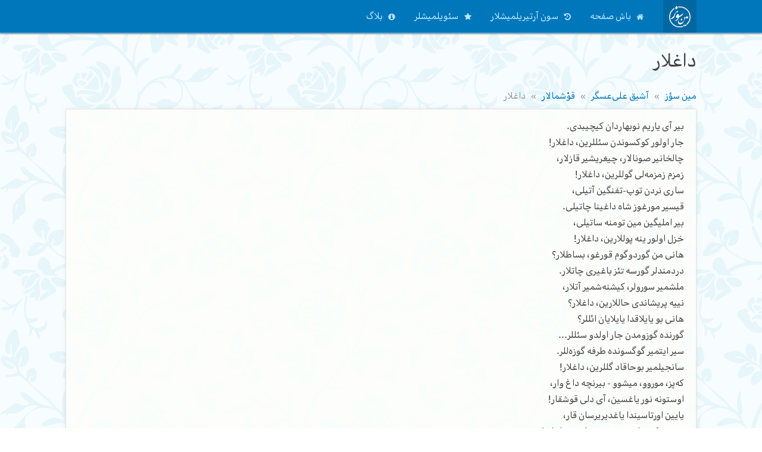

--- FILE ---
content_type: text/html; charset=UTF-8
request_url: https://minsoz.ir/ashig-alasgar/qoshma/k2ej
body_size: 3801
content:
<!DOCTYPE html>
<html lang="azb" dir="rtl">
<head><meta http-equiv="Content-Type" content="text/html; charset=utf-8">

<title>داغلار - مین سؤز</title>
<meta name="description" content="بیر آی یاریم نوبهاردان کیچیبدی. جار اولور کوکسوندن سئللرین، داغلار! چالخانیر صونالار، چیغریشیر قازلار، زمزم زمزمه&zwnj;لی گوللرین، داغلار! ساری نردن توپ-تفنگین آتیلی، قیسیر مورغوز شاه د">
<meta name="twitter:card" content="summary">
<meta name="twitter:site" content="@minsoz_ir">
<meta property="og:title" content="داغلار - مین سؤز">
<meta property="og:description" content="بیر آی یاریم نوبهاردان کیچیبدی. جار اولور کوکسوندن سئللرین، داغلار! چالخانیر صونالار، چیغریشیر قازلار، زمزم زمزمه&zwnj;لی گوللرین، داغلار! ساری نردن توپ-تفنگین آتیلی، قیسیر مورغوز شاه د">
<meta property="og:image" content="https://minsoz.ir/images/Ashig_Alesger.jpg">



<link href="https://minsoz.ir/assets/images/favicon.ico" rel="shortcut icon" type="image/vnd.microsoft.icon" />
<link rel="apple-touch-icon" href="https://minsoz.ir/assets/images/icon.png"/>
<meta name="HandheldFriendly" content="true"/>
<meta name="apple-mobile-web-app-capable" content="YES"/>
<meta name="viewport" content="width=device-width, initial-scale=1, maximum-scale=2.0, minimum-scale=1 shrink-to-fit=no" />
<link href= "https://minsoz.ir/assets/cu.min.css?10139" rel="stylesheet"/>
<!-- Global site tag (gtag.js) - Google Analytics -->
<script>
  window.dataLayer = window.dataLayer || [];
  function gtag(){dataLayer.push(arguments);}
  gtag('js', new Date());
  gtag('config', 'G-TRP7HL2676');
</script>
<script>
function loadlate(d){var o=["https://minsoz.ir/assets/bundle.min.js", "https://www.googletagmanager.com/gtag/js?id=G-TRP7HL2676" ,"https://minsoz.ir/analytics/analyticsjs"],n=o.length;for(i=0;i<n;i++){var t=document.createElement("script");t.src=o[i],document.body.appendChild(t)}}
window.addEventListener?window.addEventListener("load",loadlate,!1):window.attachEvent?window.attachEvent("onload",loadlate):window.onload=loadlate;
</script>
</head>
<body>
<div id="r-sidebar"></div>
<div class="t3-wrapper">
<header id="t3-mainnav" class="wrap navbar navbar-default navbar-fixed-top t3-mainnav">
  <button class="btn btn-default off-canvas-toggle hidden-md hidden-lg " type="button" data-pos="left" data-nav="#t3-off-canvas" data-effect="off-canvas-effect-1">
    <i class="fa fa-bars"></i>
  </button>
  <div id="t3-off-canvas" class="t3-off-canvas off-canvas-effect-1 off-canvas-right">
    <div class="t3-off-canvas-header">
      <h2 class="t3-off-canvas-header-title">منو</h2>
      <button type="button" class="close" aria-hidden="true">×</button>
    </div>
    <div class="t3-off-canvas-body">
      <div class="t3-module">
        <ul class="nav nav-pills nav-stacked ">
          <li><a class='mmenu mhome' href='/'>باش صفحه</a></li><li><a class='mmenu mrecent' href='/recent'>سون آرتیریلمیشلار</a></li><li><a class='mmenu mfav' href='/popular'>سئویلمیشلر</a></li><li><a class='mmenu mabout' href='/posts'>بلاگ</a></li>        </ul>
      </div>
    </div>
  </div>
  <div class="container">
    <div class="navbar-header">
      <div class="logo logo-image">
        <div class="logo-image">
          <a href="/" title="مین سؤز">
            <img class="logo-img" src="[data-uri]" alt="مین سؤز">
            <span>مین سؤز</span>
          </a>
        </div>
      </div>
    </div>
    <nav class="t3-navbar navbar-collapse collapse">
      <div class="t3-megamenu" data-responsive="true">
        <ul class="nav navbar-nav">
          <li><a class='mmenu mhome' href='/'>باش صفحه</a></li><li><a class='mmenu mrecent' href='/recent'>سون آرتیریلمیشلار</a></li><li><a class='mmenu mfav' href='/popular'>سئویلمیشلر</a></li><li><a class='mmenu mabout' href='/posts'>بلاگ</a></li>        </ul>
      </div>
    </nav>
  </div>
</header>
<div id="t3-mainbody" class="container t3-mainbody">
  <div class="row">
    <div style="display:none;"><div id="r-search"></div><div id="listorig"></div></div>
    <div id="t3-content" class="t3-content col-xs-12">
      <header class="article-header clearfix"><meta http-equiv="Content-Type" content="text/html; charset=utf-8">
        <h1 class="article-title" itemprop="headline">داغلار</h1>
      </header>
      <ul itemscope="" itemtype="https://schema.org/BreadcrumbList" class="breadcrumb">
        <li itemprop="itemListElement" itemscope="" itemtype="https://schema.org/ListItem">
          <a itemprop="item" href="/" class="pathway"><span itemprop="name">مین سؤز</span></a>
          <meta itemprop="position" content="1">
        </li>
        <li itemprop="itemListElement" itemscope="" itemtype="https://schema.org/ListItem">
          <a itemprop="item" href="/ashig-alasgar" class="pathway"><span itemprop="name">آشیق علی‌عسگر</span></a>
          <meta itemprop="position" content="2">
        </li>
        <li itemprop="itemListElement" itemscope="" itemtype="https://schema.org/ListItem">
          <a itemprop="item" href="/ashig-alasgar/qoshma" class="pathway"><span itemprop="name">قوْشمالار</span></a>
          <meta itemprop="position" content="3">
        </li>
        <li class="active" itemprop="itemListElement" itemscope="" itemtype="https://schema.org/ListItem">
          <span itemprop="name">داغلار</span>
          <meta itemprop="position" content="4">
        </li>
      </ul>
      <div class="well">بیر آی یاریم نوبهاردان کیچیبدی.<br/>جار اولور کوکسوندن سئللرین، داغلار!<br/>چالخانیر صونالار، چیغریشیر قازلار،<br/>زمزم زمزمه‌لی گوللرین، داغلار!<br/>ساری نردن توپ-تفنگین آتیلی،<br/>قیسیر مورغوز شاه داغینا چاتیلی.<br/>بیر املیگین مین تومنه ساتیلی،<br/>خزل اولور ینه پوللارین، داغلار!<br/>هانی من گوردوگوم قورغو، بساطلار؟<br/>دردمندلر گورسه تئز باغیری چاتلار.<br/>ملشمیر سورولر، کیشنه‌شمير آتلار،<br/>نییه پریشاندی حاللارین، داغلار؟<br/>هانی بو یایلاقدا یایلایان ائللر؟<br/>گورنده گوزومدن جار اولدو سئللر...<br/>سیر ایتمیر گوگسونده طرفه گوزه‌للر.<br/>سانجیلمیر بوحاقاد گللرین، داغلار!<br/>که‌پز، موروو، میشوو - بیرنچه داغ وار،<br/>اوستونه نور یاغسین، آی دلی قوشقار!<br/>یایین اورتاسیندا یاغدیریرسان قار،<br/>صف چکمیر اوستوندن سردارین، داغلار!<br/>ائله که، چن گلدی، قارالتدی قاشی،<br/>دومانا غرق اولور داغلارین باشی،<br/>دوشنده گرگ‌ ایله کلبین ساواشی،<br/>اوزاق چکیر قیل و قاللارین داغلار!<br/>حالييام ائللرین من جمله‌سیندن.<br/>گئجه یاتماز بیر-بیرینین بحثیندن،<br/>ایگید نعره‌سیندن، گله سسیندن<br/>دگمه‌میش توکولور کاللارین، داغلار!<br/>هانی مرد ایگیدلر، بوش قالیب یوردو،<br/>سخاوتده ائلدار نورالن-نوردو.<br/>ارکك کسیب، آغیر مجلس قوروردو،<br/>شولن چکیلیردی ماللارین، داغلار!<br/>حسن نه‌نه، حسن‌ بابا قوشادی،<br/>خاچ‌بولاق یایلاغی خوش تماشادی.<br/>عارسیز عاشق ائلسیز نییه یاشادی؟<br/>ئولسون علی‌عسگرتك قوللارین داغلار!</div>
      <ul class="pagination">
        <li><a rel="prev" title="اغلار" href="/ashig-alasgar/qoshma/ynrm">« اغلار</a></li>
        <li><a rel="next" title="اغیتسین" href="/ashig-alasgar/qoshma/0zd0">اغیتسین »</a></li>
      </ul>
    </div>
  </div>
</div>
<div class="row footer"><div class="container">
<span> &copy; minsoz.ir 2018-2020</span>
<span style="float:left"><a class="social twitter" href="https://twitter.com/minsoz_ir" target="_blank"></a><a class="social instagram" href="https://www.instagram.com/minsoz.ir/" target="_blank"></a><a class="social telegram" href="https://t.me/minsoz_ir" target="_blank"></a></span>
</div></div>
<div id="back-to-top" data-spy="affix" data-offset-top="300" class="back-to-top hidden-xs hidden-sm affix-top">
  <button class="btn btn-primary" title="Back to Top"><i class="fa fa-caret-up"></i></button>
</div>
</div>
</body>
</html>


--- FILE ---
content_type: text/css
request_url: https://minsoz.ir/assets/cu.min.css?10139
body_size: 8648
content:
a,a:active,a:hover{outline:0}
.btn,img{vertical-align:middle}
.btn,button{cursor:pointer}
.col-xs-12,.nav-pills>li{float:right}
.category-item:after,.clearfix:after,.container:after,.nav:after,.navbar-collapse:after,.navbar-header:after,.navbar:after,.pagination:after,.panel-body:after,.row:after,.wrap{clear:both}
#s_search,.btn,.cat-list,.poet-title{text-align:center}
body{margin:0;color:#444;background-color:#fff;padding-top:55px;overflow-x:hidden!important}
header,nav{display:block}
a{background-color:transparent;color:#07b;text-decoration:none;-webkit-transition:all .2s;-o-transition:all .2s;transition:all .2s}
h1{margin:.67em 0}
img{border:0}
button,input{color:inherit;font:inherit;margin:0;font-family:inherit;font-size:inherit;line-height:inherit}
button{text-transform:none;overflow:visible;-webkit-appearance:button}
button::-moz-focus-inner,input::-moz-focus-inner{border:0;padding:0}
@media print{*,:after,:before{background:0 0!important;color:#000!important;box-shadow:none!important;text-shadow:none!important}
a,a:visited{text-decoration:underline}
a[href]:after{content:" (" attr(href) ")"}
img{page-break-inside:avoid;max-width:100%!important}
h2,h3,p{orphans:3;widows:3}
h2,h3{page-break-after:avoid}
.navbar{display:none}}
*,:after,:before{-webkit-box-sizing:border-box;-moz-box-sizing:border-box;box-sizing:border-box}
a:focus,a:hover{color:#00466e;text-decoration:underline}
a:focus{outline:5px;outline-offset:-2px}
@media (min-width:768px){.container{width:760px}}
@media (min-width:992px){.container{width:980px}}
@media (min-width:1200px){.container{width:1080px}}
.container{padding:0 10px;margin:auto}
.col-md-12,.col-md-6,.col-md-8,.col-md-4,.col-sm-10,.col-sm-12,.col-xs-12{position:relative;min-height:1px;padding-right:20px;padding-left:20px}
.col-xs-12{width:100%}
@media (min-width:768px){.col-sm-10,.col-sm-12{float:right}
.col-sm-12{width:100%}
.col-sm-10{width:83.33333333%}
.col-sm-offset-1{margin-right:8.33333333%}}
@media (min-width:992px){.col-md-12,.col-md-6,.col-md-4,.col-md-8{float:right}
.col-md-12{width:100%}
.col-md-8{width:66.66666667%}
.col-md-6{width:50%}
.col-md-4{width:33%}
.col-md-3{width:25%}
.col-md-offset-2{margin-right:16.66666667%}}
.form-control,input[type=text]{display:block;width:100%;height:34px;padding:6px 12px;font-size:14px;line-height:1.42857143;color:#666;background:#fff;border:1px solid #ccc;border-radius:2px;-webkit-box-shadow:inset 0 1px 1px rgba(0,0,0,.075);box-shadow:inset 0 1px 1px rgba(0,0,0,.075);-webkit-transition:border-color ease-in-out .15s,box-shadow ease-in-out .15s;-o-transition:border-color ease-in-out .15s,box-shadow ease-in-out .15s;transition:border-color ease-in-out .15s,box-shadow ease-in-out .15s}
.btn,.btn-default:active,.btn-primary:active,.btn:active{background-image:none}
input[type=text]:focus{border-color:#66afe9;outline:0;-webkit-box-shadow:inset 0 1px 1px rgba(0,0,0,.075),0 0 8px rgba(102,175,233,.6);box-shadow:inset 0 1px 1px rgba(0,0,0,.075),0 0 8px rgba(102,175,233,.6)}
input[type=text]::-moz-placeholder{color:#999;opacity:1}
input[type=text]:-ms-input-placeholder{color:#999}
input[type=text]::-webkit-input-placeholder{color:#999}
@media (min-width:768px){.form-inline input{display:inline-block}}
.form-control:focus{border-color:#66afe9;outline:0;-webkit-box-shadow:inset 0 1px 1px rgba(0,0,0,.075),0 0 8px rgba(102,175,233,.6);box-shadow:inset 0 1px 1px rgba(0,0,0,.075),0 0 8px rgba(102,175,233,.6)}
.form-control::-moz-placeholder{color:#999;opacity:1}
.form-control:-ms-input-placeholder{color:#999}
.form-control::-webkit-input-placeholder{color:#999}
.form-group{margin-bottom:20px}
.btn,.nav{margin-bottom:0}
.has-feedback{position:relative}
.has-feedback .form-control{padding-left:42.5px}
.form-control-feedback{position:absolute;top:0;left:0;z-index:2;display:block;width:34px;height:34px;line-height:30px;text-align:center;pointer-events:none}
@media (min-width:768px){.form-inline .form-group{display:inline-block;margin-bottom:0;vertical-align:middle}
.form-inline .form-control{display:inline-block;width:auto;vertical-align:middle}}
.btn{display:inline-block;font-weight:400;touch-action:manipulation;border:1px solid transparent;white-space:nowrap;padding:6px 12px;font-size:14px;line-height:1.42857143;border-radius:2px;-webkit-user-select:none;-moz-user-select:none;-ms-user-select:none;user-select:none}
.btn:active:focus,.btn:focus{outline:5px;outline-offset:-2px}
.btn:focus,.btn:hover{color:#333;text-decoration:none}
.btn:active{outline:0;-webkit-box-shadow:inset 0 3px 5px rgba(0,0,0,.125);box-shadow:inset 0 3px 5px rgba(0,0,0,.125)}
.btn-default{color:#333;background-color:#fff;border-color:#ccc}
.btn-default:active,.btn-default:focus,.btn-default:hover{color:#333;background-color:#e6e6e6;border-color:#adadad}
.btn-primary{color:#fff;background-color:#07b;border-color:#0067a2}
.btn-primary:active,.btn-primary:focus,.btn-primary:hover{color:#fff;background-color:#005788;border-color:#004064}
.collapse{display:none}
.nav>li,.nav>li>a{display:block;position:relative}
.nav{padding-right:0;list-style:none}
.nav>li>a{padding:10px 15px}
.nav>li>a:focus,.nav>li>a:hover{text-decoration:none;background-color:#eee}
.nav-pills>li>a{border-radius:2px}
.nav-pills>li+li{margin-right:2px}
.nav-stacked>li{float:none}
.nav-stacked>li+li{margin-top:2px;margin-right:0}
.navbar{position:relative;min-height:55px;margin-bottom:20px;border:1px solid transparent}
.navbar-collapse{overflow-x:visible;padding-left:20px;padding-right:20px;border-top:1px solid transparent;box-shadow:inset 0 1px 0 rgba(255,255,255,.1);-webkit-overflow-scrolling:touch}
@media (min-width:991px){.navbar{border-radius:2px}
.navbar-header{float:right}
.navbar-collapse{width:auto;border-top:0;box-shadow:none}
.navbar-collapse.collapse{display:block!important;height:auto!important;padding-bottom:0;overflow:visible!important}
.navbar-fixed-top .navbar-collapse{padding-right:0;padding-left:0}}
.navbar-default,.navbar-default .navbar-collapse{border-color:#0067a2}
.breadcrumb>li,.pagination{display:inline-block}
.navbar-fixed-top .navbar-collapse{max-height:340px}
@media (max-device-width:480px) and (orientation:landscape){.navbar-fixed-top .navbar-collapse{max-height:200px}}
.container>.navbar-collapse,.container>.navbar-header{margin-left:-20px;margin-right:-20px}
.navbar-fixed-top{left:0;right:0;z-index:1030;top:0;border-width:0 0 1px}
@media (min-width:991px){.container>.navbar-collapse,.container>.navbar-header{margin-left:0;margin-right:0}
.navbar-fixed-top{border-radius:0}}
.navbar-nav{margin:8.75px -20px}
.navbar-nav>li>a{padding-top:10px;padding-bottom:10px;line-height:20px}
@media (min-width:991px){.navbar-nav,.navbar-nav>li{float:right}
.navbar-nav{margin:0}
.navbar-nav>li>a{padding-top:17.5px;padding-bottom:17.5px}}
.navbar-default{background-color:#07b}
.navbar-default .navbar-nav>li>a{color:#bbe6ff;padding:20px;text-transform:uppercase}
.navbar-default .navbar-nav>li>a:focus,.navbar-default .navbar-nav>li>a:hover{color:#fff;background-color:transparent}
.breadcrumb{padding:8px 0;list-style:none;background-color:#eee;margin-bottom:0;border-radius:0}
.breadcrumb>li+li:before{padding:0 5px;color:#999;content:"/\a0"}
.breadcrumb>.active{color:#999}
.pagination{float:none;padding:0;margin:auto}
.pagination>li{display:inline}
.pagination>li>a{position:relative;float:right;padding:5px 10px;line-height:1.42857143;text-decoration:none;color:#07b;background-color:#fff;border:1px solid #ddd;margin-right:-1px;margin-bottom:10px}
.pagination>li:first-child>a{margin-right:0;padding-right:16px;border-bottom-right-radius:20px;border-top-right-radius:20px}
.pagination>li:last-child>a{padding-left:16px;border-bottom-left-radius:20px;border-top-left-radius:20px}
.pagination>li>a:focus,.pagination>li>a:hover{color:#00466e;background-color:#eee;border-color:#ddd}
.pagination>.active>a,.pagination>.active>a:focus,.pagination>.active>a:hover{z-index:2;color:#fff;background-color:#07b;border-color:#07b;cursor:default}
.panel{margin-bottom:20px;background-color:#fff;border:1px solid transparent;border-radius:2px;-webkit-box-shadow:0 1px 1px rgba(0,0,0,.05);box-shadow:0 1px 1px rgba(0,0,0,.05)}
.panel-body{padding:15px}
.panel-default{border-color:#ddd}
.well{min-height:20px;padding:15px 20px;margin-bottom:10px;background-color:rgba(255,255,251,.77);border:1px solid #e3e3e3;border-radius:2px;-webkit-box-shadow:0 0 8px rgba(0,0,0,.07);box-shadow:0 0 8px rgba(0,0,0,.07)}
.close{float:left;font-size:21px;font-weight:700;line-height:1;color:#000;text-shadow:0 1px 0 #fff;opacity:.2}
.close:focus,.close:hover{color:#000;text-decoration:none;cursor:pointer;opacity:.5}
button.close{padding:0;cursor:pointer;background:0 0;border:0;-webkit-appearance:none}
.clearfix:after,.clearfix:before,.container:after,.container:before,.nav:after,.nav:before,.navbar-collapse:after,.navbar-collapse:before,.navbar-header:after,.navbar-header:before,.navbar:after,.navbar:before,.panel-body:after,.panel-body:before,.row:after,.row:before{content:" ";display:table}
@media (max-width:767px){.hidden-xs{display:none!important}}
@media (min-width:768px) and (max-width:991px){.hidden-sm{display:none!important}}
@media (min-width:992px) and (max-width:1199px){.hidden-md{display:none!important}}
@media (min-width:1200px){.hidden-lg{display:none!important}}
.off-canvas-toggle{z-index:100;border-radius:0;border:0;background:0 0;color:#bbe6ff;padding:0;width:55px;height:55px;line-height:55px;position:absolute;top:0;right:0}
body,html{height:100%;overflow:auto}
.t3-wrapper{position:relative;right:0;z-index:99;-webkit-transition:-webkit-transform .5s;transition:transform .5s;overflow:visible;min-height:100%;background-color:white;background:url("data:image/svg+xml,%3Csvg xmlns='http://www.w3.org/2000/svg' version='1' viewBox='0 0 1000 1000' width='378' height='378'%3E%3Cpath d='M57 996c6-35-18-82 23-111 22-30 63-66 89-78-54-22-80 51-127 29-19 24-18 31-13-1-16 12-46 9-13-7 27-8 46-52 83-25 34 2 40-11 9-26-18-16-29-53 6-27 32 24 62 53 106 58 56 25-39-48-50-63-18-18-78-73-86-73-59 14-81-3-42-6 29 0 49-15 20-43-30-24-56-22-21-3 63 24-25 39-37-21-2-43 66 25 48-32 3-72-16-28-3 9-41-2-26-62-8-89 32-35 35-31 42 21 20 28-38 79-17 84 21-51 58-76 63-12 11 43-71 83-34 25 16-52-31 10-6 47 44 63 22 12 32 0 49-56 59 68 11 42 13-28 10-33-5-6 6 31 55 51 77 77 24 14 65 76 76 65-12-22 0-103 13-89-10 37 16 73 0 110 7 24 23 47 34 71 12 32 9-29 17-37 10-51 45-93 62-141 4-22-9-77-15-75-2 25-29 43-47 43-18-27 6-71 40-60-5-33-67-46-68-10 24-33 58-3 22 20-59 29-68 29-53-18 16-33 80-42 22-35-29 26-138-32-65-43 58-22 85 40 131 59 9 11-9-56 18-55 17 14 25 73-2 66 1-33-5-33-4 1 20 31 29 67 31 104 38-50 83-94 120-145 8-49 3-108-39-142 13-46 19 18 37 32 19 32 6 80 18 90 109-175 59-266-28-348-39-45-95-26-136 5-14 16-39 24-14-2 13-20 54-45 53-48-61-9-128-7-181 27-15 17 41 7 1 17-28-3-53 4-64-21-42-16 5-102 34-42 13 20 2 52 34 25 20-15 100-23 37-40-81-35-61-81-97-29-59 33-98 30-39-38 36-19 70 33 42-33 11-21-18-40-8-8 3 42-43-17-41-41 26 3 63-9 79 16-16 12-23 72-9 56-6-40 35-53 67-49 3 27 0 73-37 70-30 5 24-66-9-26-29 47 46 71 79 88 41 12 85 6 128 16-46-48-96-100-103-169 32 18 32 85 70 110 34 41 76 72 119 101 23 9 49 73 60 60-1-57 30-107 48-159 14-16-24-79-5-70 24 14 38 69 28 65 34-20 47-23 91-48 34 2 59-53 77-57 1 21-62 54-37 56 39-4 77 19 113 0-46 35-16 95-43 136-15 20-42 35-22-3-17-43-5-88 28-116-136-40-197 37-134 54 18 16 36 17 9-3 33-37 84 64 28 38-5-6 19 12 22 39-63-12-62-49-63-30 9 26-51 92-54 47-7-19-19-91 19-75-1 33 13 33 11-3 2-13 31 37 20 4-25-53-104-10-110 37-12 34-25 94-11 118 1-39 99-68 45-28-42 37-47 61-30 139 34-51 52-65 118-77 35 10 57-75 69-50 13 28-67 57-10 64 49 31 63-33 96-49 16 16 64-19 47 6 18-3 54-24 25 3-26 16-43 61-91 54-51 4-63-17-40 28 26 47 46 78 99 65-4 9-56 15-10 24 21 10 97-46 61 2-27 27-95-25-69 32-15 52-4-51-39-54-12-3-7 49-3 61 11 33 14 70-20 90 2 32-4-12-16 21-23 44 6-33-17-20 16-25-18-63 23-74 70-49-51-204-40-170 26 42 8 94-36 113-21 30-65-6-69-4 9-14-21 2-42-25 67 23 34-27 97-11 54 44 72-45 38-76-20-28-81-20-103-6 18-5 51-7 50 42-26-65-85-36-113 29-28 102-37 106-49 126-33 39 65-18 84-19 87 16 99 19 19 64-47 22-91-47-23-31 44 7 23 1 14-6-35-4-95 2-123 43-29 36-63 71-90 109 22-2 75 6 77 5-45 17-110-3-127 60-35 59-61 126-56 196-12 53-18-41-31-55-13-67-74-36-117-28-51 1 28-50 50-36 28 4 55 25 25-9-40-49-125-50-161 3-21 33 26 89-28 108-3 30-14-3-23 31 0 2-7 8-8 3zm21-84c-12-22-11 71-7 30 1-10 3-20 7-30zm228-319c-26-10-63-11-20 1 6-1 17 4 20-1zm534-23c1-54-18 53-1 16zm79-229c41-40-76 40 0 0zM688 117c38-35-70 13-10 2zm-532-3c51-15 38-39 0 0zm-5 887c8-44 57-32 64-1zm295-9c23-48-41 21-61-14-60-16 28-76 60-54 44 28-60 20-8 29 30 6 74-48 19-37-16-3-60-29-37-42 23-40 103-12 87 18-13-5-74-9-31-1 27 16 59-5 67-2-21 14-91 56-37 61 40 23 20 60-21 50-27 4-5-75-29-20 1-2-9 21-9 12zm58-19c-30-37 17 42 4 6zm69 15c-18-21 25-48 32-30 30 13 34 16 51-15 23 5 50-30 56-17-3 63-63 78-116 70-7 0-17-3-23-8zm194-149c-22-5-50-12-39 19-9 38-18-45-43-44-33-6-77-59-55-77 32 30 89 30 95 85 46 7 99 26 112 76 9 34 5 4 3-13-9-68-56-121-84-181-14-33-79-11-81-28 18-27 78-13 71-7-5-35-5-82 27-103 56-6-49 41-20 70 6-26 52-28 18-1-42 46 19 102 36 146 20 26 27 68 43 91 19-83 53-88 14-105-12-57-18-83 29-51 17 14-14 86 23 29-5-26 17-42 53-44 43 5 34 14 4 52-28 16-54-16-63 17 35-14 62 20 62 53-24 25-94 0-67-28 25 22-5-16 26 5-9-29-53-5-64 37-5 14-24 84-1 59 14-19 52-20 23 4-32 26-44 73-66 101h-5c48-105-9-149-51-162zm118-89c-23-35 10 41 0 0zm63-15c8-16-48 20-8 6zm-53 266c16-29 87-41 69 0zm-274-42c-18-49 83-76 45-115-40-48 51-16 36 20 41 32-59 105-31 41 14-59-6 31-34 31-11 10 15 35-16 23zm99 0c-17-13 11-30-7-45 14 1 10-72 34-42 44 17 45 114-13 95zm-163-35c-33-36 34-32 24 1 26 1 42 11 9 15-14 4-27-3-33-16zm39-7c-15-12 36-45 16-5-1 7-11 7-16 5zm26-8c6-17-31-92-17-40 8 45-59-38-2-23 33-6 87 20 39 50-3 1-24 34-20 13zm-61-16c-3-28 26-30 23-1 24-32 21 32-23 1zm-3-44c18-57 84-30 109 2-16 5-88-40-109 13-8 5 0-18 0-15zm-1-31c2-33 70-58 86-18 16 17-37 4-47 12-13-5-30 17-39 6zm46-141c-37-21-75-74-19-77 29 34 15 9 19-15 45 14 38 52 0 92zm-276-88c-30-22-10-97 28-42 15 21 7 110-12 32-14-23 18 46-16 10zm74-51c-13-26-13-58 17-51 7-20 57-35 70-23 4 46-42 105-87 74zm-235-43c-10-23-26-49-24-10-34 40 10-13-22-50-20-39-16-87-2-125 15 25-35 111 30 108 51-17 0 32-20 14 14 38 73 35 77-8 18 34-21 57-35 52 8 6 10 52-4 19zm188-15c-34-7-48-45-72-66-32-42 66-55 38-18 23-2-3 61 41 28-2 28 31 42 68 41-17 13-51 19-75 15zm41-31c-44-19 74-34 5-26-26-3-52-13-60 4-2-48 81-18 113-12 3-24 17-83 35-29-8 35-46 93-93 63zm67 4c56-49 22-93 41-136 13-26 40-35 27 3 26 51-8 101-52 129-3 1-14 12-16 4zm-64-56c-20-3-43-4-12-16 25-16 38-80 50-21 12 36-1 50-38 37zM24 380c-33-6-29-11 21-17 20 9-69-38-26-29 30 29 42 32 89-15-43 49-69 131-47 60 15-33 10-7-37 1zm313 1c-44-21 26-103 18-31-42-5 27 67-18 31zm111 5c-2-42-25-81-68-85 56-32 95 39 76 85-6 10-6 15-8 0zm-98-17c-11-32 73 7 12 14-6-4-8-7-12-14zm37-18c7-17 9-56 28-22 3 9-41 50-28 22zm86-10c-8-22-87-84-21-64 33 8 56 57 24 72zm-110 2c-11-38 51-15 9 6-6 9-5-2-9-6zm-206-15c2-21-37 18-25-19 13-16 39-35 3-14-14 18-52 16-19-5 40-4 40-45 70-59-34 27 19 78-27 107l-1-1zm22-1c1-24 77-52 24-37-45 9-9-103 24-30 16 18 41 35 7 46-7 4-75 54-55 21zm-69-44c-7-37 50-96 69-55-27 15-34 55-69 55zm-12-19c-23-34 56-60 15-14-7 7-7 45-15 14zm141-4c-53-49 96-22 51 15-19 2-39 2-51-15zm341-124c-30 33 3 78-24 100-24-25-17-82 24-100zm317 86c-41-5-14-91 3-40 12 18 67 73 13 52-6-3-11-7-16-12zm-830-2c-47-27 64-24 86-17 32 5-41 14-55 14-6 14-4 15-31 3zm866-5c-31-21-31-69-15-90-4 43 38 85 60 90-14 4-31 9-45 0zM12 196c-10-24 1-29 10-42-32-56 45 7 9 32-3 4-16 22-19 10zm942-2c-17-22 40-50 26-26 34-12 18 57-5 23 37-26-14-20-11 8-4 0-7-3-10-5zM0 187c3-26 8 22 0 0zm933-21c-12-29-8-66 32-46 35 0 31 12 4 26-14 7-29 60-36 20zM0 145c7-23 12 35 0 0zm988 8c-28-18 38-14 0 0zm-99-11c-31-33 20-47 7-60 14-38 83-22 91 3-23 6-85 14-28 10 32-15 60 39 13 20-35-13-69-19-69 29 2 15-13 4-14-2zm-842-4c-3-13 15-14-8-18C68 75-15 92 0 44c13-24 57 17 66 37 37 15 27 86-19 57zM0 113c12-4 34-38 29-4-6 5-25 17-29 4zm453-15c-49-8-57-97-6-95-4 34 9 15 10-3 38 18 33 83 20 106-8-1-16-4-24-8zm517-43c-50-4 38-37 30-10 6 28-15 14-30 10zm-93-4c7-20 5-60 35-51h59c5 35-28 18-37 41-13 2-51 29-57 10zM508 20c-29-8-46-26-7-20 34-13 45 43 7 20z' opacity='.07' fill='%2300a8c0'/%3E%3C/svg%3E") fixed #f7fcff}
.t3-off-canvas{z-index:100;position:absolute;top:0}
.t3-off-canvas{right:0;visibility:hidden;width:250px;height:100%;overflow:hidden;-webkit-transition:all .5s;transition:all .5s;background:#fff;color:#444}
.off-canvas-right .off-canvas-right.t3-off-canvas{display:block}
.off-canvas-current .off-canvas-current{visibility:visible}
.off-canvas-current .t3-off-canvas{overflow-y:auto}
.off-canvas-current+.t3-wrapper{opacity:0.88}
.off-canvas-current+.t3-wrapper::after{content:"";position:absolute;width:100%;height:100%;left:0;top:0;opacity:0;/*background-color:black;opacity:0.5;z-index:1300*/}
.t3-off-canvas .t3-off-canvas-header{background:#eee;color:#444;padding:0 12px 0 0;height:55px}
.t3-off-canvas .t3-off-canvas-header h2{margin:0;line-height:55px;font-size:14px;font-weight:700;text-transform:uppercase}
.t3-off-canvas .t3-off-canvas-body{padding:24px 12px}
.t3-off-canvas .t3-off-canvas-body a{color:#07b;text-decoration:none}
.t3-off-canvas .t3-off-canvas-body a:focus,.t3-off-canvas .t3-off-canvas-body a:hover{color:#00466e;text-decoration:none}
.t3-off-canvas .t3-off-canvas-body a:focus{outline:5px;outline-offset:-2px}
.off-canvas-right.off-canvas-effect-1.t3-off-canvas{right:-250px}
.off-canvas-right.off-canvas-effect-1.t3-off-canvas.off-canvas-current{visibility:visible;right:0}
.off-canvas-toggle:active,.off-canvas-toggle:focus,.off-canvas-toggle:hover{outline:0;-webkit-box-shadow:none;box-shadow:none;background:#0067a2;color:#fff}
.t3-off-canvas .close{margin:0;height:55px;line-height:55px;width:55px;background:0 0;position:absolute;top:0;left:0}
.t3-off-canvas .t3-off-canvas-body .t3-module{margin-bottom:20px}
h1,h2,h3,h4,ul{margin-bottom:10px}
.noscroll{position:fixed;overflow-y:scroll;width:100%}
.wrap{width:auto}
p{margin:0 0 10px}
h1,h2,h3,h4{color:inherit;font-weight:500;line-height:1.1}
h1,h2,h3{margin-top:20px}
h2{font-size:35px}
h3{font-size:24px}
h4{margin-top:10px;font-size:18px}
ul{margin-top:0}
@media (min-width:768px){.form-inline .form-control,.form-inline .form-group{display:inline-block}}
.breadcrumb>li:nth-child(2):before{content:""}
.category-item:after,.category-item:before,.pagination:after,.pagination:before{content:" ";display:table}
@media (min-width:991px){.navbar-nav{margin:0}
.t3-mainnav>.container{position:relative}}
@media screen and (min-width:991px){.navbar-default .navbar-nav>li{margin-right:30px}
.navbar-default .navbar-nav>li>a{padding:0;line-height:55px}
.navbar-default .navbar-nav>li>a:focus,.navbar-default .navbar-nav>li>a:hover{-webkit-box-shadow:inset 0 -2px 0 #fff;box-shadow:inset 0 -2px 0 #fff}}
.t3-mainnav{border:0;border-bottom:1px solid #0067a2;margin-bottom:0;border-radius:0}
.t3-mainnav .t3-navbar{padding-right:0;padding-left:0;float:right}
.t3-module{background:0 0;color:inherit;margin-bottom:20px}
@media screen and (min-width:768px){input[type=text]{width:auto}
.t3-module{margin-bottom:40px}}
.items-row .item{margin-bottom:40px}
.category-item .page-header{line-height:normal;padding:10px 5px;margin:0;font-size:18px;font-weight:400}
.article-header h1,.article-title,.page-header{margin:0 0 20px}
.page-header{padding-bottom:20px;border-bottom:1px solid #eee}
@media screen and (max-width:767px){.article-header h1,.article-title{font-size:24px}}
.logo{position:absolute;top:0;right:0;padding:0;margin:0}
.logo a{background:0 0;color:#fff;text-decoration:none;display:inline-block;line-height:1;margin:0}
.logo a:active,.logo a:focus,.logo a:hover,.logo:hover a{background:#0067a2;color:#fff;text-decoration:none}
.off-canvas-toggle+.container .navbar-header .logo,.t3-off-canvas+.container .navbar-header .logo{right:55px;border-right:1px solid #0067a2}
@media screen and (min-width:991px){.logo{position:static}
.logo a{background:#0067a2}
.logo a:active,.logo a:focus,.logo a:hover,.logo:hover a{color:#fff}
.off-canvas-toggle+.container .navbar-header .logo{border-right:0}}
.logo-image>a{max-width:160px;max-height:55px}
.logo-image span{display:none}
.t3-mainbody{padding:10px;padding-bottom:120px}
.t3-content{padding:20px 0}
#back-to-top{z-index:999;position:fixed;left:20px;top:auto;display:none}
#back-to-top i{font-size:28px}
#back-to-top.affix{bottom:40px}
.fa{display:inline-block;font-style:normal;text-rendering:auto;-webkit-font-smoothing:antialiased;-moz-osx-font-smoothing:grayscale}
.list-thumb,.s_title{vertical-align:middle}
.fa-search:before{content:"\f002"}
.fa-bars:before{content:"\f0c9"}
.fa-caret-up:before{content:"\f077"}
.fa-ellipsis-h:before{content:"\f141"}
.fa-link::before {content:"\f0c1"}
h1{font-size:32px}
.category-item .page-header>h3{font-size:16px;display:inline}
.breadcrumb{background-color:rgba(0,0,0,0)}
#s_items>.list{background-color:rgba(255,255,255,.77);border:1px solid #ccc;border-radius:4px;padding:7px;box-shadow:0 0 3px rgba(0,0,0,.1)}
*{font-family:autp1,'Noto Naskh Arabic','Droid Arabic Naskh','Iranian Sans','Noto Sans Arabic',Tahoma,'DejaVu Sans',sans-serif,serif;line-height:170%;outline:0!important}
.poet-pic{width:148px;height:148px;margin:auto;display:block;border-radius:50%;box-shadow:0 1px 3px #000;background-image: url("data:image/svg+xml,%3Csvg xmlns='http://www.w3.org/2000/svg' viewBox='0 0 140.5 140.5' opacity='0.3'%3E%3Cpath d='M138.8 70.3a68.5 68.5 0 01-68.5 68.5A68.5 68.5 0 011.7 70.3 68.5 68.5 0 0170.3 1.7a68.5 68.5 0 0168.5 68.6z' fill='none' stroke='%23000' stroke-width='3.5' stroke-linecap='round' stroke-dashoffset='29.6' paint-order='markers stroke fill'/%3E%3Cpath d='M118.7 21.8A68.5 68.5 0 01136.5 88 68.5 68.5 0 0188 136.5a68.5 68.5 0 01-66.2-17.8l48.5-48.4z' fill-opacity='.1' paint-order='markers stroke fill'/%3E%3Cpath d='M74.2 50v16.4h16.3m-1.9-30.9V52H105M59.7 64.4v16.4h16.4M45.3 95.3h16.3l45.1-45a11.6 11.6 0 10-16.4-16.5l-45 45zM99.5 41l-66 66' fill='none' stroke='%23000' stroke-width='3.5' stroke-linecap='round' stroke-dashoffset='29.6' paint-order='markers fill stroke'/%3E%3C/svg%3E");}
.logo-image>a>img{height:56px;width:56px;padding:10px}
.logo{width:56px}
.t3-wrapper .t3-off-canvas{margin-top:-55px}
.navbar-fixed-top{position:absolute;margin-top:-55px;box-shadow:0 0 3px #000;border-bottom:1px solid #78bff0}
.breadcrumb>li+li::before{content:"»"!important}
.t3-mainbody{max-width:100vw}
.mmenu::before{padding-right:2px;padding-left:9px}
.mhome::before{content:"\f015"}
.mrecent::before{content:"\f1da"}
.mabout::before{content:"\f05a"}
.mfav::before{content:"\f005"}
.mcontrib::before{content:"\f004"}
.well .breadcrumb{padding:0;font-size:90%}
.well .page-header{padding:0;margin:-5px 0 0;border-bottom:none}
.row .blog-head{margin:0 0 15px;padding-bottom:15px;border-bottom:1px solid #eee}
.blog-link{margin-top:0;width:100%;border-top:none;border-top-right-radius:0;border-top-left-radius:0;border-color:#e3e3e3}
.blog-box{max-height:420px;height:420px;overflow:hidden}
.blog-end{background-image:linear-gradient(transparent,#fff);height:90px;margin:-102px 1px 0;width:auto;opacity:.99}
#t3-off-canvas{box-shadow:0 0 5px}
.row{margin:auto}
#s_search{min-width:50vw;border-radius:50px}
.has-feedback #s_search{padding-right:42.5px;padding-left:42.5px}
.category-desc{margin-bottom:22px;margin-top:22px;text-align:justify;background-color:rgba(255,255,255,.5);border-radius:6px;padding:15px 22px;border:1px solid #eee}
.category-desc p:last-child{margin-bottom:0}
.footer{background-color:rgba(222,222,222,.7);border-top:1px solid #bbb;padding:17px;font-size:80%;position:absolute;bottom:0;left:0;right:0}
.well.bayati{margin:15px 0}
.bayati a:hover{text-decoration:none;color:#047}
.bayati a{color:#444}
.nasr p{text-align:justify;text-indent:2em;margin:0;line-height:1.94em}
.nasr h4{text-align:center;margin-top:55px;margin-bottom:22px}
.tcbm{text-align:center;margin-bottom:15px}
.category-item>small>b{color:black}
.list-thumb{background-image:url(images/thumbnails.jpg);background-size:46px;width:42px;height:42px;background-repeat:no-repeat;background-clip:content-box;display:inline-block;background-position:center;background-position-y:46px;border-radius:50%;margin-left:4px;box-shadow:0 1px 1px #000}
.ashig-valeh{background-position-y:-2px}
.abdulla-shaig{background-position-y:-48px}
.abulgasim-nabati{background-position-y:-94px}
.ahmad-javad{background-position-y:-140px}
.aliagha-vahid{background-position-y:-186px}
.ali-nazmi{background-position-y:-232px}
.aliqulu-qamkusar{background-position-y:-278px}
.asem-kaffash-ardabili{background-position-y:-324px}
.el{background-position-y:-370px}
.ashig-huseyn-javan{background-position-y:-416px}
.abd-al-qadir-maraghi{background-position-y:-462px}
.ashiq-qurbani{background-position-y:-508px}
.baba-punhan{background-position-y:-554px}
.bakhtiyar-vahabzadeh{background-position-y:-600px}
.balash-azaroglu{background-position-y:-646px}
.bayza-ardabili{background-position-y:-692px}
.bulud-qarachorlu{background-position-y:-738px}
.dada-katib{background-position-y:-784px}
.ashig-alasgar{background-position-y:-830px}
.heydar-bayat{background-position-y:-876px}
.fatma-khanim-kamineh{background-position-y:-922px}
.fnd{background-position-y:-968px}
.fuzuli{background-position-y:-1014px}
.ganjali-sabahi{background-position-y:-1060px}
.habibi{background-position-y:-1106px}
.habib-saher{background-position-y:-1152px}
.haji-riza-sarraf-tabrizi{background-position-y:-1198px}
.hamideh-raiszadeh{background-position-y:-1244px}
.abbas-panahi{background-position-y:-1290px}
.molla-vali-vidadi{background-position-y:-1336px}
.heyran-khanim{background-position-y:-1382px}
.himmati-angurani{background-position-y:-1428px}
.huseyn-arif{background-position-y:-1474px}
.huseyn-javid{background-position-y:-1520px}
.hushang-jafari{background-position-y:-1566px}
.imadaddin-nasimi{background-position-y:-1612px}
.izzeddin-hasanoglu{background-position-y:-1658px}
.heydar-abbasi{background-position-y:-1704px}
.mirza-alakbar-sabir{background-position-y:-1750px}
.jalil-mammadguluzadeh{background-position-y:-1796px}
.kadi-burhan-al-din{background-position-y:-1842px}
.karim-mashroutechi{background-position-y:-1888px}
.khasta-qasim{background-position-y:-1934px}
.khurshidbanu-natavan{background-position-y:-1980px}
.majid-sabbagh{background-position-y:-2026px}
.mammad-araz{background-position-y:-2072px}
.manafzadeh{background-position-y:-2118px}
.molla-panah-vagif{background-position-y:-2164px}
.rasoul-yunan{background-position-y:-2210px}
.mirza-ali-mojuz-shabestarti{background-position-y:-2256px}
.mirza-fatali-akhundov{background-position-y:-2302px}
.mirza-hossein-karimi-maraghei{background-position-y:-2348px}
.mirza-shafi-vazeh{background-position-y:-2394px}
.miskin-abdal{background-position-y:-2440px}
.mohammad-biriya{background-position-y:-2486px}
.mohammad-hidaji{background-position-y:-2532px}
.mohammad-hossein-shahriar{background-position-y:-2578px}
.ruhi-baghdadi{background-position-y:-2624px}
.muzaffar-al-din-jahan-shah{background-position-y:-2670px}
.nabi-khazri{background-position-y:-2716px}
.nariman-narimanov{background-position-y:-2762px}
.nusrat-kasamanli{background-position-y:-2808px}
.qovsi-tabrizi{background-position-y:-2854px}
.rafiq-tag{background-position-y:-2900px}
.ramiz-rovshan{background-position-y:-2946px}
.jafar-jabbarly{background-position-y:-2992px}
.mikayil-mushfig{background-position-y:-3038px}
.ruqayyah-kabiri{background-position-y:-3084px}
.saib-tabrizi{background-position-y:-3130px}
.samad-mansour{background-position-y:-3176px}
.samad-vurgun{background-position-y:-3222px}
.seyid-azim-shirvani{background-position-y:-3268px}
.shah-ismail-i{background-position-y:-3314px}
.suleyman-rustam{background-position-y:-3360px}
.zakir{background-position-y:-3406px}
.social{margin-left:5px;padding:11px;font-size:20px;line-height:17px}
.telegram::before{content:"\f1d8"}
.instagram:before{content:"\f16d"}
.twitter::before{content:"\f099"}
@font-face {
  font-family: 'autp1';
  src: url('fonts/autp.eot');
  src: url('fonts/autp.woff2') format('woff2'),
       url('fonts/autp.woff') format('woff'),
       url('fonts/autp.ttf') format('truetype'),
       url('fonts/autp.eot?#iefix') format('embedded-opentype');
  font-weight: normal;
  font-style: normal;
}


--- FILE ---
content_type: application/javascript
request_url: https://minsoz.ir/assets/bundle.min.js
body_size: 10779
content:
!function(e){var t={};function n(r){if(t[r])return t[r].exports;var o=t[r]={i:r,l:!1,exports:{}};return e[r].call(o.exports,o,o.exports,n),o.l=!0,o.exports}n.m=e,n.c=t,n.d=function(e,t,r){n.o(e,t)||Object.defineProperty(e,t,{enumerable:!0,get:r})},n.r=function(e){"undefined"!=typeof Symbol&&Symbol.toStringTag&&Object.defineProperty(e,Symbol.toStringTag,{value:"Module"}),Object.defineProperty(e,"__esModule",{value:!0})},n.t=function(e,t){if(1&t&&(e=n(e)),8&t)return e;if(4&t&&"object"==typeof e&&e&&e.__esModule)return e;var r=Object.create(null);if(n.r(r),Object.defineProperty(r,"default",{enumerable:!0,value:e}),2&t&&"string"!=typeof e)for(var o in e)n.d(r,o,function(t){return e[t]}.bind(null,o));return r},n.n=function(e){var t=e&&e.__esModule?function(){return e.default}:function(){return e};return n.d(t,"a",t),t},n.o=function(e,t){return Object.prototype.hasOwnProperty.call(e,t)},n.p="",n(n.s=0)}([function(e,t,n){n(1),n(6),e.exports=n(7)},function(e,t,n){var r=n(2);"string"==typeof r&&(r=[[e.i,r,""]]);var o={hmr:!0,transform:void 0,insertInto:void 0};n(4)(r,o);r.locals&&(e.exports=r.locals)},function(e,t,n){(e.exports=n(3)(!1)).push([e.i,'.fa-spinner:before{content:"\\F110"}@-webkit-keyframes fa-spin{0%{-webkit-transform:rotate(0deg);transform:rotate(0deg)}to{-webkit-transform:rotate(359deg);transform:rotate(359deg)}}@keyframes fa-spin{0%{-webkit-transform:rotate(0deg);transform:rotate(0deg)}to{-webkit-transform:rotate(359deg);transform:rotate(359deg)}}.fa-pulse{-webkit-animation:fa-spin 1s steps(8) infinite;animation:fa-spin 1s steps(8) infinite}.tcbm{text-align:center;margin-bottom:15px}.fa-ellipsis-h:before{content:"\\F141"}.r-search .breadcrumb{font-size:x-small;padding:0}.r-search .page-header{border:none;padding-bottom:5px}.r-search .category-item{margin-bottom:11px}',""])},function(e,t){e.exports=function(e){var t=[];return t.toString=function(){return this.map(function(t){var n=function(e,t){var n=e[1]||"",r=e[3];if(!r)return n;if(t&&"function"==typeof btoa){var o=(u=r,"/*# sourceMappingURL=data:application/json;charset=utf-8;base64,"+btoa(unescape(encodeURIComponent(JSON.stringify(u))))+" */"),i=r.sources.map(function(e){return"/*# sourceURL="+r.sourceRoot+e+" */"});return[n].concat(i).concat([o]).join("\n")}var u;return[n].join("\n")}(t,e);return t[2]?"@media "+t[2]+"{"+n+"}":n}).join("")},t.i=function(e,n){"string"==typeof e&&(e=[[null,e,""]]);for(var r={},o=0;o<this.length;o++){var i=this[o][0];"number"==typeof i&&(r[i]=!0)}for(o=0;o<e.length;o++){var u=e[o];"number"==typeof u[0]&&r[u[0]]||(n&&!u[2]?u[2]=n:n&&(u[2]="("+u[2]+") and ("+n+")"),t.push(u))}},t}},function(e,t,n){var r,o,i={},u=(r=function(){return window&&document&&document.all&&!window.atob},function(){return void 0===o&&(o=r.apply(this,arguments)),o}),l=function(e){var t={};return function(e,n){if("function"==typeof e)return e();if(void 0===t[e]){var r=function(e,t){return t?t.querySelector(e):document.querySelector(e)}.call(this,e,n);if(window.HTMLIFrameElement&&r instanceof window.HTMLIFrameElement)try{r=r.contentDocument.head}catch(e){r=null}t[e]=r}return t[e]}}(),a=null,c=0,s=[],f=n(5);function _(e,t){for(var n=0;n<e.length;n++){var r=e[n],o=i[r.id];if(o){o.refs++;for(var u=0;u<o.parts.length;u++)o.parts[u](r.parts[u]);for(;u<r.parts.length;u++)o.parts.push(y(r.parts[u],t))}else{var l=[];for(u=0;u<r.parts.length;u++)l.push(y(r.parts[u],t));i[r.id]={id:r.id,refs:1,parts:l}}}}function p(e,t){for(var n=[],r={},o=0;o<e.length;o++){var i=e[o],u=t.base?i[0]+t.base:i[0],l={css:i[1],media:i[2],sourceMap:i[3]};r[u]?r[u].parts.push(l):n.push(r[u]={id:u,parts:[l]})}return n}function d(e,t){var n=l(e.insertInto);if(!n)throw new Error("Couldn't find a style target. This probably means that the value for the 'insertInto' parameter is invalid.");var r=s[s.length-1];if("top"===e.insertAt)r?r.nextSibling?n.insertBefore(t,r.nextSibling):n.appendChild(t):n.insertBefore(t,n.firstChild),s.push(t);else if("bottom"===e.insertAt)n.appendChild(t);else{if("object"!=typeof e.insertAt||!e.insertAt.before)throw new Error("[Style Loader]\n\n Invalid value for parameter 'insertAt' ('options.insertAt') found.\n Must be 'top', 'bottom', or Object.\n (https://github.com/webpack-contrib/style-loader#insertat)\n");var o=l(e.insertAt.before,n);n.insertBefore(t,o)}}function h(e){if(null===e.parentNode)return!1;e.parentNode.removeChild(e);var t=s.indexOf(e);t>=0&&s.splice(t,1)}function v(e){var t=document.createElement("style");if(void 0===e.attrs.type&&(e.attrs.type="text/css"),void 0===e.attrs.nonce){var r=function(){0;return n.nc}();r&&(e.attrs.nonce=r)}return m(t,e.attrs),d(e,t),t}function m(e,t){Object.keys(t).forEach(function(n){e.setAttribute(n,t[n])})}function y(e,t){var n,r,o,i;if(t.transform&&e.css){if(!(i="function"==typeof t.transform?t.transform(e.css):t.transform.default(e.css)))return function(){};e.css=i}if(t.singleton){var u=c++;n=a||(a=v(t)),r=k.bind(null,n,u,!1),o=k.bind(null,n,u,!0)}else e.sourceMap&&"function"==typeof URL&&"function"==typeof URL.createObjectURL&&"function"==typeof URL.revokeObjectURL&&"function"==typeof Blob&&"function"==typeof btoa?(n=function(e){var t=document.createElement("link");return void 0===e.attrs.type&&(e.attrs.type="text/css"),e.attrs.rel="stylesheet",m(t,e.attrs),d(e,t),t}(t),r=function(e,t,n){var r=n.css,o=n.sourceMap,i=void 0===t.convertToAbsoluteUrls&&o;(t.convertToAbsoluteUrls||i)&&(r=f(r));o&&(r+="\n/*# sourceMappingURL=data:application/json;base64,"+btoa(unescape(encodeURIComponent(JSON.stringify(o))))+" */");var u=new Blob([r],{type:"text/css"}),l=e.href;e.href=URL.createObjectURL(u),l&&URL.revokeObjectURL(l)}.bind(null,n,t),o=function(){h(n),n.href&&URL.revokeObjectURL(n.href)}):(n=v(t),r=function(e,t){var n=t.css,r=t.media;r&&e.setAttribute("media",r);if(e.styleSheet)e.styleSheet.cssText=n;else{for(;e.firstChild;)e.removeChild(e.firstChild);e.appendChild(document.createTextNode(n))}}.bind(null,n),o=function(){h(n)});return r(e),function(t){if(t){if(t.css===e.css&&t.media===e.media&&t.sourceMap===e.sourceMap)return;r(e=t)}else o()}}e.exports=function(e,t){if("undefined"!=typeof DEBUG&&DEBUG&&"object"!=typeof document)throw new Error("The style-loader cannot be used in a non-browser environment");(t=t||{}).attrs="object"==typeof t.attrs?t.attrs:{},t.singleton||"boolean"==typeof t.singleton||(t.singleton=u()),t.insertInto||(t.insertInto="head"),t.insertAt||(t.insertAt="bottom");var n=p(e,t);return _(n,t),function(e){for(var r=[],o=0;o<n.length;o++){var u=n[o];(l=i[u.id]).refs--,r.push(l)}e&&_(p(e,t),t);for(o=0;o<r.length;o++){var l;if(0===(l=r[o]).refs){for(var a=0;a<l.parts.length;a++)l.parts[a]();delete i[l.id]}}}};var b,g=(b=[],function(e,t){return b[e]=t,b.filter(Boolean).join("\n")});function k(e,t,n,r){var o=n?"":r.css;if(e.styleSheet)e.styleSheet.cssText=g(t,o);else{var i=document.createTextNode(o),u=e.childNodes;u[t]&&e.removeChild(u[t]),u.length?e.insertBefore(i,u[t]):e.appendChild(i)}}},function(e,t){e.exports=function(e){var t="undefined"!=typeof window&&window.location;if(!t)throw new Error("fixUrls requires window.location");if(!e||"string"!=typeof e)return e;var n=t.protocol+"//"+t.host,r=n+t.pathname.replace(/\/[^\/]*$/,"/");return e.replace(/url\s*\(((?:[^)(]|\((?:[^)(]+|\([^)(]*\))*\))*)\)/gi,function(e,t){var o,i=t.trim().replace(/^"(.*)"$/,function(e,t){return t}).replace(/^'(.*)'$/,function(e,t){return t});return/^(#|data:|http:\/\/|https:\/\/|file:\/\/\/|\s*$)/i.test(i)?e:(o=0===i.indexOf("//")?i:0===i.indexOf("/")?n+i:r+i.replace(/^\.\//,""),"url("+JSON.stringify(o)+")")})}},function(e,t){(window.webpackJsonp=window.webpackJsonp||[]).push([[0],[function(e,t,n){e.exports=n(3)},function(e,t,n){},function(e,t,n){},function(e,t,n){"use strict";n.r(t);var r,o,i,u,l,a,c,s={},f=[],_=/acit|ex(?:s|g|n|p|$)|rph|grid|ows|mnc|ntw|ine[ch]|zoo|^ord/i;function p(e,t){for(var n in t)e[n]=t[n];return e}function d(e){var t=e.parentNode;t&&t.removeChild(e)}function h(e,t,n){var r,o=arguments,i={};for(r in t)"key"!==r&&"ref"!==r&&(i[r]=t[r]);if(arguments.length>3)for(n=[n],r=3;r<arguments.length;r++)n.push(o[r]);if(null!=n&&(i.children=n),"function"==typeof e&&null!=e.defaultProps)for(r in e.defaultProps)void 0===i[r]&&(i[r]=e.defaultProps[r]);return v(e,i,t&&t.key,t&&t.ref,null)}function v(e,t,n,o,i){var u={type:e,props:t,key:n,ref:o,__k:null,__:null,__b:0,__e:null,__d:void 0,__c:null,constructor:void 0,__v:i};return null==i&&(u.__v=u),r.vnode&&r.vnode(u),u}function m(e){return e.children}function y(e,t){this.props=e,this.context=t}function b(e,t){if(null==t)return e.__?b(e.__,e.__.__k.indexOf(e)+1):null;for(var n;t<e.__k.length;t++)if(null!=(n=e.__k[t])&&null!=n.__e)return n.__e;return"function"==typeof e.type?b(e):null}function g(e){var t,n;if(null!=(e=e.__)&&null!=e.__c){for(e.__e=e.__c.base=null,t=0;t<e.__k.length;t++)if(null!=(n=e.__k[t])&&null!=n.__e){e.__e=e.__c.base=n.__e;break}return g(e)}}function k(e){(!e.__d&&(e.__d=!0)&&o.push(e)&&!i++||l!==r.debounceRendering)&&((l=r.debounceRendering)||u)(w)}function w(){for(var e;i=o.length;)e=o.sort(function(e,t){return e.__v.__b-t.__v.__b}),o=[],e.some(function(e){var t,n,r,o,i,u,l;e.__d&&(u=(i=(t=e).__v).__e,(l=t.__P)&&(n=[],(r=p({},i)).__v=r,o=O(l,i,r,t.__n,void 0!==l.ownerSVGElement,null,n,null==u?b(i):u),P(n,i),o!=u&&g(i)))})}function S(e,t,n,r,o,i,u,l,a){var c,_,p,h,v,m,y,g=n&&n.__k||f,k=g.length;if(l==s&&(l=null!=i?i[0]:k?b(n,0):null),c=0,t.__k=x(t.__k,function(n){if(null!=n){if(n.__=t,n.__b=t.__b+1,null===(p=g[c])||p&&n.key==p.key&&n.type===p.type)g[c]=void 0;else for(_=0;_<k;_++){if((p=g[_])&&n.key==p.key&&n.type===p.type){g[_]=void 0;break}p=null}if(h=O(e,n,p=p||s,r,o,i,u,l,a),(_=n.ref)&&p.ref!=_&&(y||(y=[]),p.ref&&y.push(p.ref,null,n),y.push(_,n.__c||h,n)),null!=h){var f;if(null==m&&(m=h),void 0!==n.__d)f=n.__d,n.__d=void 0;else if(i==p||h!=l||null==h.parentNode){e:if(null==l||l.parentNode!==e)e.appendChild(h),f=null;else{for(v=l,_=0;(v=v.nextSibling)&&_<k;_+=2)if(v==h)break e;e.insertBefore(h,l),f=l}"option"==t.type&&(e.value="")}l=void 0!==f?f:h.nextSibling,"function"==typeof t.type&&(t.__d=l)}else l&&p.__e==l&&l.parentNode!=e&&(l=b(p))}return c++,n}),t.__e=m,null!=i&&"function"!=typeof t.type)for(c=i.length;c--;)null!=i[c]&&d(i[c]);for(c=k;c--;)null!=g[c]&&T(g[c],g[c]);if(y)for(c=0;c<y.length;c++)j(y[c],y[++c],y[++c])}function x(e,t,n){if(null==n&&(n=[]),null==e||"boolean"==typeof e)t&&n.push(t(null));else if(Array.isArray(e))for(var r=0;r<e.length;r++)x(e[r],t,n);else n.push(t?t("string"==typeof e||"number"==typeof e?v(null,e,null,null,e):null!=e.__e||null!=e.__c?v(e.type,e.props,e.key,null,e.__v):e):e);return n}function E(e,t,n){"-"===t[0]?e.setProperty(t,n):e[t]="number"==typeof n&&!1===_.test(t)?n+"px":null==n?"":n}function C(e,t,n,r,o){var i,u,l,a,c;if(o?"className"===t&&(t="class"):"class"===t&&(t="className"),"style"===t)if(i=e.style,"string"==typeof n)i.cssText=n;else{if("string"==typeof r&&(i.cssText="",r=null),r)for(a in r)n&&a in n||E(i,a,"");if(n)for(c in n)r&&n[c]===r[c]||E(i,c,n[c])}else"o"===t[0]&&"n"===t[1]?(u=t!==(t=t.replace(/Capture$/,"")),l=t.toLowerCase(),t=(l in e?l:t).slice(2),n?(r||e.addEventListener(t,N,u),(e.l||(e.l={}))[t]=n):e.removeEventListener(t,N,u)):"list"!==t&&"tagName"!==t&&"form"!==t&&"type"!==t&&"size"!==t&&!o&&t in e?e[t]=null==n?"":n:"function"!=typeof n&&"dangerouslySetInnerHTML"!==t&&(t!==(t=t.replace(/^xlink:?/,""))?null==n||!1===n?e.removeAttributeNS("http://www.w3.org/1999/xlink",t.toLowerCase()):e.setAttributeNS("http://www.w3.org/1999/xlink",t.toLowerCase(),n):null==n||!1===n&&!/^ar/.test(t)?e.removeAttribute(t):e.setAttribute(t,n))}function N(e){this.l[e.type](r.event?r.event(e):e)}function O(e,t,n,o,i,u,l,a,c){var s,f,_,d,h,v,b,g,k,w,x=t.type;if(void 0!==t.constructor)return null;(s=r.__b)&&s(t);try{e:if("function"==typeof x){if(g=t.props,k=(s=x.contextType)&&o[s.__c],w=s?k?k.props.value:s.__:o,n.__c?b=(f=t.__c=n.__c).__=f.__E:("prototype"in x&&x.prototype.render?t.__c=f=new x(g,w):(t.__c=f=new y(g,w),f.constructor=x,f.render=L),k&&k.sub(f),f.props=g,f.state||(f.state={}),f.context=w,f.__n=o,_=f.__d=!0,f.__h=[]),null==f.__s&&(f.__s=f.state),null!=x.getDerivedStateFromProps&&(f.__s==f.state&&(f.__s=p({},f.__s)),p(f.__s,x.getDerivedStateFromProps(g,f.__s))),d=f.props,h=f.state,_)null==x.getDerivedStateFromProps&&null!=f.componentWillMount&&f.componentWillMount(),null!=f.componentDidMount&&f.__h.push(f.componentDidMount);else{if(null==x.getDerivedStateFromProps&&g!==d&&null!=f.componentWillReceiveProps&&f.componentWillReceiveProps(g,w),!f.__e&&null!=f.shouldComponentUpdate&&!1===f.shouldComponentUpdate(g,f.__s,w)||t.__v===n.__v&&!f.__){for(f.props=g,f.state=f.__s,t.__v!==n.__v&&(f.__d=!1),f.__v=t,t.__e=n.__e,t.__k=n.__k,f.__h.length&&l.push(f),s=0;s<t.__k.length;s++)t.__k[s]&&(t.__k[s].__=t);break e}null!=f.componentWillUpdate&&f.componentWillUpdate(g,f.__s,w),null!=f.componentDidUpdate&&f.__h.push(function(){f.componentDidUpdate(d,h,v)})}f.context=w,f.props=g,f.state=f.__s,(s=r.__r)&&s(t),f.__d=!1,f.__v=t,f.__P=e,s=f.render(f.props,f.state,f.context),t.__k=null!=s&&s.type==m&&null==s.key?s.props.children:Array.isArray(s)?s:[s],null!=f.getChildContext&&(o=p(p({},o),f.getChildContext())),_||null==f.getSnapshotBeforeUpdate||(v=f.getSnapshotBeforeUpdate(d,h)),S(e,t,n,o,i,u,l,a,c),f.base=t.__e,f.__h.length&&l.push(f),b&&(f.__E=f.__=null),f.__e=!1}else null==u&&t.__v===n.__v?(t.__k=n.__k,t.__e=n.__e):t.__e=U(n.__e,t,n,o,i,u,l,c);(s=r.diffed)&&s(t)}catch(e){t.__v=null,r.__e(e,t,n)}return t.__e}function P(e,t){r.__c&&r.__c(t,e),e.some(function(t){try{e=t.__h,t.__h=[],e.some(function(e){e.call(t)})}catch(e){r.__e(e,t.__v)}})}function U(e,t,n,r,o,i,u,l){var a,c,_,p,d,h=n.props,v=t.props;if(o="svg"===t.type||o,null!=i)for(a=0;a<i.length;a++)if(null!=(c=i[a])&&((null===t.type?3===c.nodeType:c.localName===t.type)||e==c)){e=c,i[a]=null;break}if(null==e){if(null===t.type)return document.createTextNode(v);e=o?document.createElementNS("http://www.w3.org/2000/svg",t.type):document.createElement(t.type,v.is&&{is:v.is}),i=null,l=!1}if(null===t.type)h!==v&&e.data!=v&&(e.data=v);else{if(null!=i&&(i=f.slice.call(e.childNodes)),_=(h=n.props||s).dangerouslySetInnerHTML,p=v.dangerouslySetInnerHTML,!l){if(h===s)for(h={},d=0;d<e.attributes.length;d++)h[e.attributes[d].name]=e.attributes[d].value;(p||_)&&(p&&_&&p.__html==_.__html||(e.innerHTML=p&&p.__html||""))}(function(e,t,n,r,o){var i;for(i in n)"children"===i||"key"===i||i in t||C(e,i,null,n[i],r);for(i in t)o&&"function"!=typeof t[i]||"children"===i||"key"===i||"value"===i||"checked"===i||n[i]===t[i]||C(e,i,t[i],n[i],r)})(e,v,h,o,l),p?t.__k=[]:(t.__k=t.props.children,S(e,t,n,r,"foreignObject"!==t.type&&o,i,u,s,l)),l||("value"in v&&void 0!==(a=v.value)&&a!==e.value&&C(e,"value",a,h.value,!1),"checked"in v&&void 0!==(a=v.checked)&&a!==e.checked&&C(e,"checked",a,h.checked,!1))}return e}function j(e,t,n){try{"function"==typeof e?e(t):e.current=t}catch(e){r.__e(e,n)}}function T(e,t,n){var o,i,u;if(r.unmount&&r.unmount(e),(o=e.ref)&&(o.current&&o.current!==e.__e||j(o,null,t)),n||"function"==typeof e.type||(n=null!=(i=e.__e)),e.__e=e.__d=void 0,null!=(o=e.__c)){if(o.componentWillUnmount)try{o.componentWillUnmount()}catch(e){r.__e(e,t)}o.base=o.__P=null}if(o=e.__k)for(u=0;u<o.length;u++)o[u]&&T(o[u],t,n);null!=i&&d(i)}function L(e,t,n){return this.constructor(e,n)}function A(e,t,n){var o,i,u;r.__&&r.__(e,t),i=(o=n===a)?null:n&&n.__k||t.__k,e=h(m,null,[e]),u=[],O(t,(o?t:n||t).__k=e,i||s,s,void 0!==t.ownerSVGElement,n&&!o?[n]:i?null:f.slice.call(t.childNodes),u,n||s,o),P(u,e)}r={__e:function(e,t){for(var n,r;t=t.__;)if((n=t.__c)&&!n.__)try{if(n.constructor&&null!=n.constructor.getDerivedStateFromError&&(r=!0,n.setState(n.constructor.getDerivedStateFromError(e))),null!=n.componentDidCatch&&(r=!0,n.componentDidCatch(e)),r)return k(n.__E=n)}catch(t){e=t}throw e}},y.prototype.setState=function(e,t){var n;n=this.__s!==this.state?this.__s:this.__s=p({},this.state),"function"==typeof e&&(e=e(n,this.props)),e&&p(n,e),null!=e&&this.__v&&(t&&this.__h.push(t),k(this))},y.prototype.forceUpdate=function(e){this.__v&&(this.__e=!0,e&&this.__h.push(e),k(this))},y.prototype.render=m,o=[],i=0,u="function"==typeof Promise?Promise.prototype.then.bind(Promise.resolve()):setTimeout,a=s,c=0;var M,R,H,D=0,B=[],I=r.__r,F=r.diffed,q=r.__c,W=r.unmount;function $(e,t){r.__h&&r.__h(R,e,D||t),D=0;var n=R.__H||(R.__H={__:[],__h:[]});return e>=n.__.length&&n.__.push({}),n.__[e]}function z(e,t,n){var r=$(M++,2);return r.__c||(r.__c=R,r.__=[n?n(t):X(void 0,t),function(t){var n=e(r.__[0],t);r.__[0]!==n&&(r.__[0]=n,r.__c.setState({}))}]),r.__}function V(e,t){var n=$(M++,4);!r.__s&&Q(n.__H,t)&&(n.__=e,n.__H=t,R.__h.push(n))}function J(e,t){var n=$(M++,7);return Q(n.__H,t)?(n.__H=t,n.__h=e,n.__=e()):n.__}function G(){B.some(function(e){if(e.__P)try{e.__H.__h.forEach(K),e.__H.__h.forEach(Z),e.__H.__h=[]}catch(t){return e.__H.__h=[],r.__e(t,e.__v),!0}}),B=[]}function K(e){e.t&&e.t()}function Z(e){var t=e.__();"function"==typeof t&&(e.t=t)}function Q(e,t){return!e||t.some(function(t,n){return t!==e[n]})}function X(e,t){return"function"==typeof t?t(e):t}function Y(e,t){for(var n in t)e[n]=t[n];return e}function ee(e,t){for(var n in e)if("__source"!==n&&!(n in t))return!0;for(var r in t)if("__source"!==r&&e[r]!==t[r])return!0;return!1}r.__r=function(e){I&&I(e),M=0,(R=e.__c).__H&&(R.__H.__h.forEach(K),R.__H.__h.forEach(Z),R.__H.__h=[])},r.diffed=function(e){F&&F(e);var t=e.__c;if(t){var n=t.__H;n&&n.__h.length&&(1!==B.push(t)&&H===r.requestAnimationFrame||((H=r.requestAnimationFrame)||function(e){var t,n=function(){clearTimeout(r),cancelAnimationFrame(t),setTimeout(e)},r=setTimeout(n,100);"undefined"!=typeof window&&(t=requestAnimationFrame(n))})(G))}},r.__c=function(e,t){t.some(function(e){try{e.__h.forEach(K),e.__h=e.__h.filter(function(e){return!e.__||Z(e)})}catch(n){t.some(function(e){e.__h&&(e.__h=[])}),t=[],r.__e(n,e.__v)}}),q&&q(e,t)},r.unmount=function(e){W&&W(e);var t=e.__c;if(t){var n=t.__H;if(n)try{n.__.forEach(function(e){return e.t&&e.t()})}catch(e){r.__e(e,t.__v)}}};var te=function(e){var t,n;function r(t){var n;return(n=e.call(this,t)||this).isPureReactComponent=!0,n}return n=e,(t=r).prototype=Object.create(n.prototype),t.prototype.constructor=t,t.__proto__=n,r.prototype.shouldComponentUpdate=function(e,t){return ee(this.props,e)||ee(this.state,t)},r}(y),ne=r.__b;r.__b=function(e){e.type&&e.type.t&&e.ref&&(e.props.ref=e.ref,e.ref=null),ne&&ne(e)};var re=function(e,t){return e?x(e).reduce(function(e,n,r){return e.concat(t(n,r))},[]):null},oe={map:re,forEach:re,count:function(e){return e?x(e).length:0},only:function(e){if(1!==(e=x(e)).length)throw new Error("Children.only() expects only one child.");return e[0]},toArray:x},ie=r.__e;function ue(e){return e&&((e=Y({},e)).__c=null,e.__k=e.__k&&e.__k.map(ue)),e}function le(){this.__u=0,this.o=null,this.__b=null}function ae(e){var t=e.__.__c;return t&&t.u&&t.u(e)}function ce(){this.i=null,this.l=null}r.__e=function(e,t,n){if(e.then)for(var r,o=t;o=o.__;)if((r=o.__c)&&r.__c)return r.__c(e,t.__c);ie(e,t,n)},(le.prototype=new y).__c=function(e,t){var n=this;null==n.o&&(n.o=[]),n.o.push(t);var r=ae(n.__v),o=!1,i=function(){o||(o=!0,r?r(u):u())};t.__c=t.componentWillUnmount,t.componentWillUnmount=function(){i(),t.__c&&t.__c()};var u=function(){var e;if(!--n.__u)for(n.__v.__k[0]=n.state.u,n.setState({u:n.__b=null});e=n.o.pop();)e.forceUpdate()};n.__u++||n.setState({u:n.__b=n.__v.__k[0]}),e.then(i,i)},le.prototype.render=function(e,t){return this.__b&&(this.__v.__k[0]=ue(this.__b),this.__b=null),[h(y,null,t.u?null:e.children),t.u&&e.fallback]};var se=function(e,t,n){if(++n[1]===n[0]&&e.l.delete(t),e.props.revealOrder&&("t"!==e.props.revealOrder[0]||!e.l.size))for(n=e.i;n;){for(;n.length>3;)n.pop()();if(n[1]<n[0])break;e.i=n=n[2]}};(ce.prototype=new y).u=function(e){var t=this,n=ae(t.__v),r=t.l.get(e);return r[0]++,function(o){var i=function(){t.props.revealOrder?(r.push(o),se(t,e,r)):o()};n?n(i):i()}},ce.prototype.render=function(e){this.i=null,this.l=new Map;var t=x(e.children);e.revealOrder&&"b"===e.revealOrder[0]&&t.reverse();for(var n=t.length;n--;)this.l.set(t[n],this.i=[1,0,this.i]);return e.children},ce.prototype.componentDidUpdate=ce.prototype.componentDidMount=function(){var e=this;e.l.forEach(function(t,n){se(e,n,t)})};var fe=function(){function e(){}var t=e.prototype;return t.getChildContext=function(){return this.props.context},t.render=function(e){return e.children},e}();function _e(e){var t=this,n=e.container,r=h(fe,{context:t.context},e.vnode);return t.s&&t.s!==n&&(t.v.parentNode&&t.s.removeChild(t.v),T(t.h),t.p=!1),e.vnode?t.p?(n.__k=t.__k,A(r,n),t.__k=n.__k):(t.v=document.createTextNode(""),function(e,t){A(e,t,a)}("",n),n.appendChild(t.v),t.p=!0,t.s=n,A(r,n,t.v),t.__k=t.v.__k):t.p&&(t.v.parentNode&&t.s.removeChild(t.v),T(t.h)),t.h=r,t.componentWillUnmount=function(){t.v.parentNode&&t.s.removeChild(t.v),T(t.h)},null}var pe=/^(?:accent|alignment|arabic|baseline|cap|clip(?!PathU)|color|fill|flood|font|glyph(?!R)|horiz|marker(?!H|W|U)|overline|paint|stop|strikethrough|stroke|text(?!L)|underline|unicode|units|v|vector|vert|word|writing|x(?!C))[A-Z]/;y.prototype.isReactComponent={};var de="undefined"!=typeof Symbol&&Symbol.for&&Symbol.for("react.element")||60103;function he(e,t,n){if(null==t.__k)for(;t.firstChild;)t.removeChild(t.firstChild);return A(e,t),"function"==typeof n&&n(),e?e.__c:null}var ve=r.event;function me(e,t){e["UNSAFE_"+t]&&!e[t]&&Object.defineProperty(e,t,{configurable:!1,get:function(){return this["UNSAFE_"+t]},set:function(e){this["UNSAFE_"+t]=e}})}r.event=function(e){ve&&(e=ve(e)),e.persist=function(){};var t=!1,n=!1,r=e.stopPropagation;e.stopPropagation=function(){r.call(e),t=!0};var o=e.preventDefault;return e.preventDefault=function(){o.call(e),n=!0},e.isPropagationStopped=function(){return t},e.isDefaultPrevented=function(){return n},e.nativeEvent=e};var ye={configurable:!0,get:function(){return this.class}},be=r.vnode;function ge(e){return!!e&&e.$$typeof===de}r.vnode=function(e){e.$$typeof=de;var t=e.type,n=e.props;if(t){if(n.class!=n.className&&(ye.enumerable="className"in n,null!=n.className&&(n.class=n.className),Object.defineProperty(n,"className",ye)),"function"!=typeof t){var r,o,i;for(i in n.defaultValue&&void 0!==n.value&&(n.value||0===n.value||(n.value=n.defaultValue),delete n.defaultValue),Array.isArray(n.value)&&n.multiple&&"select"===t&&(x(n.children).forEach(function(e){-1!=n.value.indexOf(e.props.value)&&(e.props.selected=!0)}),delete n.value),n)if(r=pe.test(i))break;if(r)for(i in o=e.props={},n)o[pe.test(i)?i.replace(/[A-Z0-9]/,"-$&").toLowerCase():i]=n[i]}!function(t){var n=e.type,r=e.props;if(r&&"string"==typeof n){var o={};for(var i in r)/^on(Ani|Tra|Tou)/.test(i)&&(r[i.toLowerCase()]=r[i],delete r[i]),o[i.toLowerCase()]=i;if(o.ondoubleclick&&(r.ondblclick=r[o.ondoubleclick],delete r[o.ondoubleclick]),o.onbeforeinput&&(r.onbeforeinput=r[o.onbeforeinput],delete r[o.onbeforeinput]),o.onchange&&("textarea"===n||"input"===n.toLowerCase()&&!/^fil|che|ra/i.test(r.type))){var u=o.oninput||"oninput";r[u]||(r[u]=r[o.onchange],delete r[o.onchange])}}}(),"function"==typeof t&&!t.m&&t.prototype&&(me(t.prototype,"componentWillMount"),me(t.prototype,"componentWillReceiveProps"),me(t.prototype,"componentWillUpdate"),t.m=!0)}be&&be(e)};var ke={useState:function(e){return D=1,z(X,e)},useReducer:z,useEffect:function(e,t){var n=$(M++,3);!r.__s&&Q(n.__H,t)&&(n.__=e,n.__H=t,R.__H.__h.push(n))},useLayoutEffect:V,useRef:function(e){return D=5,J(function(){return{current:e}},[])},useImperativeHandle:function(e,t,n){D=6,V(function(){"function"==typeof e?e(t()):e&&(e.current=t())},null==n?n:n.concat(e))},useMemo:J,useCallback:function(e,t){return D=8,J(function(){return e},t)},useContext:function(e){var t=R.context[e.__c],n=$(M++,9);return n.__c=e,t?(null==n.__&&(n.__=!0,t.sub(R)),t.props.value):e.__},useDebugValue:function(e,t){r.useDebugValue&&r.useDebugValue(t?t(e):e)},version:"16.8.0",Children:oe,render:he,hydrate:he,unmountComponentAtNode:function(e){return!!e.__k&&(A(null,e),!0)},createPortal:function(e,t){return h(_e,{vnode:e,container:t})},createElement:h,createContext:function(e){var t={},n={__c:"__cC"+c++,__:e,Consumer:function(e,t){return e.children(t)},Provider:function(e){var r,o=this;return this.getChildContext||(r=[],this.getChildContext=function(){return t[n.__c]=o,t},this.shouldComponentUpdate=function(e){o.props.value!==e.value&&r.some(function(t){t.context=e.value,k(t)})},this.sub=function(e){r.push(e);var t=e.componentWillUnmount;e.componentWillUnmount=function(){r.splice(r.indexOf(e),1),t&&t.call(e)}}),e.children}};return n.Consumer.contextType=n,n.Provider.__=n,n},createFactory:function(e){return h.bind(null,e)},cloneElement:function(e){return ge(e)?function(e,t){var n,r;for(r in t=p(p({},e.props),t),arguments.length>2&&(t.children=f.slice.call(arguments,2)),n={},t)"key"!==r&&"ref"!==r&&(n[r]=t[r]);return v(e.type,n,t.key||e.key,t.ref||e.ref,null)}.apply(null,arguments):e},createRef:function(){return{}},Fragment:m,isValidElement:ge,findDOMNode:function(e){return e&&(e.base||1===e.nodeType&&e)||null},Component:y,PureComponent:te,memo:function(e,t){function n(e){var n=this.props.ref,r=n==e.ref;return!r&&n&&(n.call?n(null):n.current=null),t?!t(this.props,e)||!r:ee(this.props,e)}function r(t){return this.shouldComponentUpdate=n,h(e,Y({},t))}return r.prototype.isReactComponent=!0,r.displayName="Memo("+(e.displayName||e.name)+")",r.t=!0,r},forwardRef:function(e){function t(t){var n=Y({},t);return delete n.ref,e(n,t.ref)}return t.prototype.isReactComponent=t.t=!0,t.displayName="ForwardRef("+(e.displayName||e.name)+")",t},unstable_batchedUpdates:function(e,t){return e(t)},Suspense:le,SuspenseList:ce,lazy:function(e){var t,n,r;function o(o){if(t||(t=e()).then(function(e){n=e.default||e},function(e){r=e}),r)throw r;if(!n)throw t;return h(n,o)}return o.displayName="Lazy",o.t=!0,o}};function we(e,t){if(!(e instanceof t))throw new TypeError("Cannot call a class as a function")}function Se(e,t){for(var n=0;n<t.length;n++){var r=t[n];r.enumerable=r.enumerable||!1,r.configurable=!0,"value"in r&&(r.writable=!0),Object.defineProperty(e,r.key,r)}}function xe(e,t,n){return t&&Se(e.prototype,t),n&&Se(e,n),e}function Ee(e){return(Ee="function"==typeof Symbol&&"symbol"==typeof Symbol.iterator?function(e){return typeof e}:function(e){return e&&"function"==typeof Symbol&&e.constructor===Symbol&&e!==Symbol.prototype?"symbol":typeof e})(e)}function Ce(e){return(Ce="function"==typeof Symbol&&"symbol"===Ee(Symbol.iterator)?function(e){return Ee(e)}:function(e){return e&&"function"==typeof Symbol&&e.constructor===Symbol&&e!==Symbol.prototype?"symbol":Ee(e)})(e)}function Ne(e,t){return!t||"object"!==Ce(t)&&"function"!=typeof t?function(e){if(void 0===e)throw new ReferenceError("this hasn't been initialised - super() hasn't been called");return e}(e):t}function Oe(e){return(Oe=Object.setPrototypeOf?Object.getPrototypeOf:function(e){return e.__proto__||Object.getPrototypeOf(e)})(e)}function Pe(e,t){return(Pe=Object.setPrototypeOf||function(e,t){return e.__proto__=t,e})(e,t)}function Ue(e,t){if("function"!=typeof t&&null!==t)throw new TypeError("Super expression must either be null or a function");e.prototype=Object.create(t&&t.prototype,{constructor:{value:e,writable:!0,configurable:!0}}),t&&Pe(e,t)}n(1);var je=function(e){function t(e){var n;return we(this,t),(n=Ne(this,Oe(t).call(this,e))).onChange=function(e){n.setState({query:e.target.value,searching:!0}),clearTimeout(n.h),n.h=setTimeout(n.search,e.target.value?1e3:0)},n.onKeyPress=function(e){"Enter"===e.key&&(n.search(),clearTimeout(n.h)),"Escape"===e.key&&(n.setState({query:"",results:[],searching:!1}),n._query="")},n.search=function(){n._query!==n.state.query?n.state.query.length>2?fetch("https://minsoz.ir/search?q=".concat(n.state.query,"&c=").concat(n.state.path)).then(function(e){return e.json()}).then(function(e){n.setState({results:e,searching:!1}),e.length}):n.setState({results:[],searching:!1}):n.setState({searching:!1}),n._query=n.state.query},n.state={query:"",results:[],searching:!1,path:"lit"+document.location.pathname},n.h=0,n._query="",n}return Ue(t,y),xe(t,[{key:"componentDidMount",value:function(){}},{key:"render",value:function(){return this.state.results.length>0?document.getElementById("listorig").style.display="none":document.getElementById("listorig").style.display="",ke.createElement("div",{id:"s_items",className:"r-search"},ke.createElement("div",{className:"form-inline tcbm"},ke.createElement("div",{className:"form-group has-feedback"},ke.createElement("input",{value:this.state.query,onChange:this.onChange,onKeyDown:this.onKeyPress,onBlur:this.onBlure,className:"fuzzy-search form-control",type:"text",id:"s_search"}),ke.createElement("span",{className:"fa "+(this.state.searching?"fa-ellipsis-h":"fa-search")+" form-control-feedback"}))),0===this.state.results.length?null:ke.createElement("div",{className:"list"},this.state.results.map(function(e,t){return e&&ke.createElement("div",{className:"category-item",key:t},ke.createElement("div",{className:"page-header"},ke.createElement("h3",null,ke.createElement("a",{className:"s_title",href:"/".concat(e.url),dangerouslySetInnerHTML:{__html:e.title}})),ke.createElement("ul",{className:"breadcrumb"},e.path.map(function(e){return ke.createElement("li",{key:e.path},ke.createElement("a",{href:e.path.replace(/^lit\//, "/"),className:"pathway"},ke.createElement("span",null,e.title)))}))),ke.createElement("small",{dangerouslySetInnerHTML:{__html:e.introtext}}))})))}}]),t}(),Te=(n(2),function(e){function t(e){var n;we(this,t),(n=Ne(this,Oe(t).call(this,e))).state={open:!1};var r=document.getElementById("t3-off-canvas"),o=document.getElementsByClassName("t3-wrapper")[0];return document.body.appendChild(r),document.body.insertBefore(r,o),o.onclick=function(){n.setState({open:!1})},document.getElementsByClassName("off-canvas-toggle")[0].onclick=function(e){n.setState({open:!0}),e.stopPropagation()},r.getElementsByClassName("close")[0].onclick=function(){n.setState({open:!1})},n}return Ue(t,y),xe(t,[{key:"render",value:function(){var e=document.getElementById("t3-off-canvas");return this.state.open?e.classList.add("off-canvas-current"):e.classList.remove("off-canvas-current"),null}}]),t}());ke.render(ke.createElement(je,null),document.getElementById("r-search")),ke.render(ke.createElement(Te,null),document.getElementById("r-sidebar"))}],[[0,1]]])},function(e,t){!function(e){function t(t){for(var r,u,l=t[0],a=t[1],c=t[2],f=0,_=[];f<l.length;f++)u=l[f],o[u]&&_.push(o[u][0]),o[u]=0;for(r in a)Object.prototype.hasOwnProperty.call(a,r)&&(e[r]=a[r]);for(s&&s(t);_.length;)_.shift()();return i.push.apply(i,c||[]),n()}function n(){for(var e,t=0;t<i.length;t++){for(var n=i[t],r=!0,l=1;l<n.length;l++){var a=n[l];0!==o[a]&&(r=!1)}r&&(i.splice(t--,1),e=u(u.s=n[0]))}return e}var r={},o={1:0},i=[];function u(t){if(r[t])return r[t].exports;var n=r[t]={i:t,l:!1,exports:{}};return e[t].call(n.exports,n,n.exports,u),n.l=!0,n.exports}u.m=e,u.c=r,u.d=function(e,t,n){u.o(e,t)||Object.defineProperty(e,t,{enumerable:!0,get:n})},u.r=function(e){"undefined"!=typeof Symbol&&Symbol.toStringTag&&Object.defineProperty(e,Symbol.toStringTag,{value:"Module"}),Object.defineProperty(e,"__esModule",{value:!0})},u.t=function(e,t){if(1&t&&(e=u(e)),8&t)return e;if(4&t&&"object"==typeof e&&e&&e.__esModule)return e;var n=Object.create(null);if(u.r(n),Object.defineProperty(n,"default",{enumerable:!0,value:e}),2&t&&"string"!=typeof e)for(var r in e)u.d(n,r,function(t){return e[t]}.bind(null,r));return n},u.n=function(e){var t=e&&e.__esModule?function(){return e.default}:function(){return e};return u.d(t,"a",t),t},u.o=function(e,t){return Object.prototype.hasOwnProperty.call(e,t)},u.p="/";var l=window.webpackJsonp=window.webpackJsonp||[],a=l.push.bind(l);l.push=t,l=l.slice();for(var c=0;c<l.length;c++)t(l[c]);var s=a;n()}([])}]);


--- FILE ---
content_type: text/plain; charset=UTF-8
request_url: https://minsoz.ir/analytics/analyticsjs
body_size: 241
content:
setTimeout(function(){ 
  var msxhttp = new XMLHttpRequest(); 
  msxhttp.open("POST", "https://minsoz.ir/analytics/collect", true);
  msxhttp.setRequestHeader("Content-type", "application/x-www-form-urlencoded");
  msxhttp.send("ref=" + escape(document.referrer)); 
  }, 3000);
